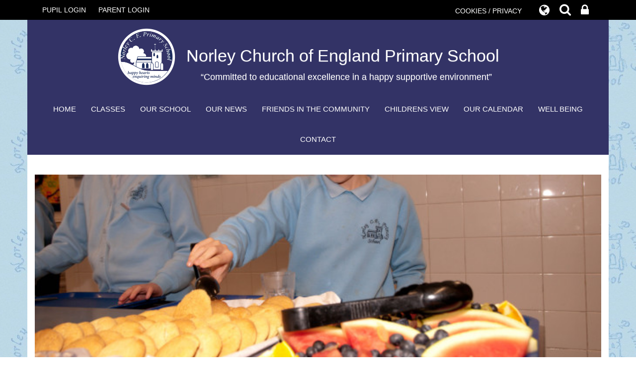

--- FILE ---
content_type: text/html; charset=UTF-8
request_url: https://www.norleyce.cheshire.sch.uk/page/school-lunches/42572
body_size: 5612
content:
<!DOCTYPE html>
<html lang="en">
<head>    
    <meta charset="utf-8">
<meta http-equiv="X-UA-Compatible" content="IE=edge">
<meta name="viewport" content="width=device-width, initial-scale=1"><title>Norley CE Primary School: School Lunches</title>
<script type="application/ld+json">
        {
          "@context" : "https://schema.org",
          "@type" : "WebSite",
          "name" : "Norley CE Primary School",
          "url" : "https://www.norleyce.cheshire.sch.uk"
        }
      </script><link rel="shortcut icon" href="/images/favicon_2.ico" type="image/vnd.microsoft.icon" />
            <link rel="icon" href="/images/favicon_2.ico" type="image/vnd.microsoft.icon" />
<script src="https://ajax.googleapis.com/ajax/libs/jquery/1.12.4/jquery.min.js"></script>
<script type="text/javascript" src="/core/plugins/lightbox/js/lightbox.min.js"></script>
<link rel="stylesheet" type="text/css" href="/core/plugins/lightbox/css/lightbox.min.css" media="screen" />
<script type="text/javascript" src="/jscript/jquery.cycle2.min.js"></script>
<script type="text/javascript" src="/jscript/global.js"></script><link rel="stylesheet" href="https://maxcdn.bootstrapcdn.com/bootstrap/3.3.7/css/bootstrap.min.css" integrity="sha384-BVYiiSIFeK1dGmJRAkycuHAHRg32OmUcww7on3RYdg4Va+PmSTsz/K68vbdEjh4u" crossorigin="anonymous">
<link rel="stylesheet" href="https://maxcdn.bootstrapcdn.com/bootstrap/3.3.7/css/bootstrap-theme.min.css" integrity="sha384-rHyoN1iRsVXV4nD0JutlnGaslCJuC7uwjduW9SVrLvRYooPp2bWYgmgJQIXwl/Sp" crossorigin="anonymous">
<script src="https://maxcdn.bootstrapcdn.com/bootstrap/3.3.7/js/bootstrap.min.js" integrity="sha384-Tc5IQib027qvyjSMfHjOMaLkfuWVxZxUPnCJA7l2mCWNIpG9mGCD8wGNIcPD7Txa" crossorigin="anonymous"></script><link rel="stylesheet" href="https://cdnjs.cloudflare.com/ajax/libs/font-awesome/4.7.0/css/font-awesome.min.css"><script type="text/javascript" src="/jscript/modernizr-hover.js"></script>
<script type="text/javascript" src="/jscript/modernizr-hover-fix.js"></script><script type="text/javascript" src="/core/plugins/jplayer/js/jquery.jplayer.min.js"></script>
<script type="text/javascript" src="/core/plugins/jplayer/js/jplayer.playlist.min.js"></script>
<link href="/core/plugins/jplayer/skin/blue.monday/jplayer.blue.monday.css" rel="stylesheet" type="text/css" /><link type='text/css' href='/css/modal.css?v=1' rel='stylesheet' media='screen' />
<script type='text/javascript' src='/jscript/jquery.simplemodal.js'></script><link rel="stylesheet" type="text/css" href="/themes/reset/reset.css?v=22" /><style type="text/css">


</style><meta property="og:image" content="https://www.norleyce.cheshire.sch.uk/images/og_image.png" />    <link href="https://fonts.googleapis.com/css?family=Quicksand:400,500,700" rel="stylesheet">
    <link href="/themes/norley/styles.css?v=1.4" rel="stylesheet">
    <link href="/themes/norley/override.css?v=1.3" rel="stylesheet">
    <script src="/themes/norley/js/override.js?v=1.1"></script>
  
  <!-- SLICK NAV -->
	<link rel="stylesheet" href="/themes/norley/slicknav/dist/slicknav.css">
	<script src="/themes/norley/slicknav/dist/jquery.slicknav.min.js"></script>
  <!-- SLICK -->
  <link rel="stylesheet" href="/themes/norley/slick/slick.css">
  <script src="/themes/norley/slick/slick.js"></script>
  <!-- SOCIAL MEDIA -->
  <script id="school-facebook" src="/themes/global/js/school-facebook.js?v=0.4" type="text/javascript"></script>
  <link rel="stylesheet" href="/themes/norley/social-media/social-media.css?v=0.2">
  <script src="/themes/norley/social-media/social-media.js?v=0.2"></script>
    
  <!-- MODAL -->
<script src='/jscript/jquery.simplemodal.js'></script>
<!-- MODAL END -->

<script>
$(document).ready(function(){
	$("button#main_b").prependTo("#webbar_upgraded .container .col-md-8");
});
</script>
</head>

<body>
<div id="modal-popup">
				<h3></h3>
				<p></p>
			</div><div id='webbar_upgraded' class='hidden-xs hidden-sm'><div class='container'><div class='col-md-8 col-lg-8 column text-left'><a href='https://parents.schoolspider.co.uk/?school_id=395' class='upgraded_button' target='_blank'>PARENT LOGIN</a></div><div class='col-md-4 col-lg-4 column text-right'><a href='/cookies' class='upgraded_button' target='_blank'>COOKIES / PRIVACY</a><ul class='translator_tool'><div class='upgraded_button_icon globe' target='_blank'><i class='fa fa-globe'></i></div><div id='google_translate_element'></div></ul><ul class='search_tool'><div href='/administrator' class='upgraded_button_icon search' target='_blank'><i class='fa fa-search'></i></div><div class='search-content'><input id='search' type='text' value='Search:' onfocus='if(this.value=="Search:")this.value="";' onblur='if(this.value=="")this.value="Search:";' /></ul><a href='/administrator' class='upgraded_button_icon lock' target='_blank'><i class='fa fa-lock'></i></a></div></div></div><script type='text/javascript' src='//translate.google.com/translate_a/element.js?cb=googleTranslateElementInit'></script><script type='text/javascript'>function googleTranslateElementInit() {new google.translate.TranslateElement({pageLanguage: 'en'}, 'google_translate_element');}</script><div id="modal_login">
                    
                    <button id="main_b" type="button" class="btn btn-info btn-lg" data-toggle="modal" data-target="#myModal">Pupil Login</button>
                    
                    <div class="modal fade" id="myModal" role="dialog">
                    	<div class="modal-dialog">
                        	
                            <div class="modal-content">
                            	<div class="modal-header">
                                	<button type="button" class="close" data-dismiss="modal">&times;</button>
                                    <h4 class="modal-title">Pupil Login</h4>
                                </div>
                                <div class="modal-body">
                                <div id="login">
<h2>Student Login</h2>
<form name="studentlogin" id="studentlogin" method="POST" target="_blank" action="https://secure.schoolspider.co.uk/pupil/login.php" autocomplete="off"><div class="username"><input name="username" id="username" type="text" placeholder="Username" class="textfield" onBlur="if(this.value=='')this.value='Username';" onFocus="if(this.value=='Username')this.value='';" autocomplete="off" /></div>

							<div class="password"><input name="password" id="password" type="password" placeholder="Password" class="textfield" onBlur="if(this.value=='')this.value='Password';" onFocus="if(this.value=='Password')this.value='';" autocomplete="off" /></div>

							<div class="go"><input name="login" type="submit" value="login" class="gobutton" /></div>

							<div class="clear"></div>
                            <input type="hidden" value="login" name="m" />

                            <input type="hidden" name="school_id" value="395" />

						</form>

						</div>
                                </div>
                                
                            </div>
                            
                        </div>
                    </div>
                    
<div class="clear"></div>
</div>
<div id="wrap"><!-- Wrap For Sticky Footer -->

<!-- Header -->
<header>
    <div class="container">
		<div class="navbar-header">
          	<a class="navbar-brand" href="/"><img src="/themes/norley/img/logo_test.png" alt="Norley CE Primary School"/>Norley Church of England Primary School
            <p>&ldquo;Committed to educational excellence in a happy supportive environment&rdquo;</p>
            </a>
        </div>
     </div>
	<!-- /.container -->
</header>

<!-- Navigation -->
<nav class="">
	<div class="container">
		<div id="main-menu" class="">
			<ul id="menu">
	<li class="topItem home" data_count="1" data_id="home" data_parent="0" data_children="0"><a href="/" class="topLink">Home</a></li>
	<li class="topItem" data_count="2" data_id="class" data_parent="0" data_children="5"><a href="/classes" class="topLink">Classes</a><ul data_parent="class"  data_children="5" >
	<li class="subItem " data_count="1" data_id="" data_parent="0" data_children="0"><a href="/class/class-1" target="_self" class="subLink">Class 1</a></li>
	<li class="subItem " data_count="1" data_id="" data_parent="0" data_children="0"><a href="/class/class-2" target="_self" class="subLink">Class 2</a></li>
	<li class="subItem " data_count="1" data_id="" data_parent="0" data_children="0"><a href="/class/class-3" target="_self" class="subLink">Class 3</a></li>
	<li class="subItem " data_count="1" data_id="" data_parent="0" data_children="0"><a href="/class/class-4" target="_self" class="subLink">Class 4</a></li>
	<li class="subItem " data_count="1" data_id="" data_parent="0" data_children="0"><a href="/class/mrs-kelly" target="_self" class="subLink">Mrs Kelly</a></li>
</ul>
</li>
	<li class="topItem" data_count="3" data_id="42479" data_parent="0" data_children="14"><a href="/page/our-school-/42479" target="_self" class="topLink">Our School </a><ul  data_parent="42479"   data_children="14" >
	<li class="subItem" data_parent="42479" data_id="163592" data_children="3"><a href="/page/church-school-distinctivness/163592" target="_self" class="subLink">Church School Distinctivness</a><ul class="right" data_parent="163592"   data_children="3" >
	<li class="subItem" data_parent="163592" data_id="42486" data_children="0"><a href="/page/ethos-and-values/42486" target="_self" class="subLink">Ethos and Values</a></li>
	<li class="subItem" data_parent="163592" data_id="42515" data_children="0"><a href="/page/our-vision/42515" target="_self" class="subLink">Our Vision</a></li>
	<li class="subItem" data_parent="163592" data_id="163595" data_children="0"><a href="/page/collective-worship/163595" target="_self" class="subLink">Collective Worship</a></li>
</ul>
</li>
	<li class="subItem" data_parent="42479" data_id="42526" data_children="0"><a href="/page/about-us/42526" target="_self" class="subLink">About Us</a></li>
	<li class="subItem" data_parent="42479" data_id="42517" data_children="0"><a href="/page/staying-safe/42517" target="_self" class="subLink">Staying Safe</a></li>
	<li class="subItem" data_parent="42479" data_id="42609" data_children="0"><a href="/page/holiday-dates/42609" target="_self" class="subLink">Holiday Dates</a></li>
	<li class="subItem" data_parent="42479" data_id="42524" data_children="1"><a href="/page/new-admissions/42524" target="_self" class="subLink">New Admissions</a><ul class="right" data_parent="42524"   data_children="1" >
	<li class="subItem" data_parent="42524" data_id="124783" data_children="0"><a href="/page/new-starter-pack/124783" target="_self" class="subLink">New Starter Pack</a></li>
</ul>
</li>
	<li class="subItem" data_parent="42479" data_id="42527" data_children="0"><a href="/page/inspections/42527" target="_self" class="subLink">Inspections</a></li>
	<li class="subItem" data_parent="42479" data_id="42529" data_children="1"><a href="/page/governors/42529" target="_self" class="subLink">Governors</a><ul class="right" data_parent="42529"   data_children="1" >
	<li class="subItem" data_parent="42529" data_id="44778" data_children="0"><a href="/page/governor-profiles/44778" target="_self" class="subLink">Governor Profiles</a></li>
</ul>
</li>
	<li class="subItem" data_parent="42479" data_id="42528" data_children="0"><a href="/page/staff/42528" target="_self" class="subLink">Staff</a></li>
	<li class="subItem" data_parent="42479" data_id="42568" data_children="1"><a href="/page/policies/42568" target="_self" class="subLink">Policies</a><ul class="right" data_parent="42568"   data_children="1" >
	<li class="subItem" data_parent="42568" data_id="49985" data_children="0"><a href="/page/gdpr/49985" target="_self" class="subLink">GDPR</a></li>
</ul>
</li>
	<li class="subItem" data_parent="42479" data_id="42569" data_children="0"><a href="/page/curriculum-and-remote-learning/42569" target="_self" class="subLink">Curriculum and Remote Learning</a></li>
	<li class="subItem" data_parent="42479" data_id="42570" data_children="0"><a href="/page/assessment-results/42570" target="_self" class="subLink">Assessment Results</a></li>
	<li class="subItem" data_parent="42479" data_id="42572" data_children="0"><a href="/page/school-lunches/42572" target="_self" class="subLink">School Lunches</a></li>
	<li class="subItem" data_parent="42479" data_id="42573" data_children="0"><a href="/page/links-and-downloads/42573" target="_self" class="subLink">Links and Downloads</a></li>
	<li class="subItem" data_parent="42479" data_id="117002" data_children="0"><a href="/page/finances-and-funding/117002" target="_self" class="subLink">Finances and Funding</a></li>
</ul>
</li>
	<li class="topItem" data_count="4" data_id="42576" data_parent="0" data_children="3"><a href="/page/our-news/42576" target="_self" class="topLink">Our News</a><ul  data_parent="42576"   data_children="3" >
	<li class="subItem" data_parent="42576" data_id="42578" data_children="0"><a href="/page/newsletter/42578" target="_self" class="subLink">Newsletter</a></li>
	<li class="subItem" data_parent="42576" data_id="42582" data_children="0"><a href="/page/extra-curricular-activities/42582" target="_self" class="subLink">Extra curricular Activities</a></li>
	<li class="subItem" data_parent="42576" data_id="58240" data_children="0"><a href="/page/175-year-school-celebration/58240" target="_self" class="subLink">175 Year School Celebration</a></li>
</ul>
</li>
	<li class="topItem" data_count="5" data_id="42585" data_parent="0" data_children="7"><a href="/page/friends-in-the-community/42585" target="_self" class="topLink">Friends in the Community</a><ul  data_parent="42585"   data_children="7" >
	<li class="subItem" data_parent="42585" data_id="42586" data_children="0"><a href="/page/the-church/42586" target="_self" class="subLink">The Church</a></li>
	<li class="subItem" data_parent="42585" data_id="42587" data_children="0"><a href="/page/ptfa/42587" target="_self" class="subLink">PTFA</a></li>
	<li class="subItem" data_parent="42585" data_id="42588" data_children="0"><a href="/page/fun-house-link-club-ltd/42588" target="_self" class="subLink">Fun House Link Club Ltd</a></li>
	<li class="subItem" data_parent="42585" data_id="42589" data_children="0"><a href="/page/pre-school-provision/42589" target="_self" class="subLink">Pre-School Provision</a></li>
	<li class="subItem" data_parent="42585" data_id="42590" data_children="0"><a href="/page/secondary-schools/42590" target="_self" class="subLink">Secondary Schools</a></li>
	<li class="subItem" data_parent="42585" data_id="42592" data_children="0"><a href="/page/school-history/42592" target="_self" class="subLink">School History</a></li>
	<li class="subItem" data_parent="42585" data_id="42593" data_children="0"><a href="/page/norley-village/42593" target="_self" class="subLink">Norley Village</a></li>
</ul>
</li>
	<li class="topItem" data_count="6" data_id="42608" data_parent="0" data_children="1"><a href="/page/childrens-view/42608" target="_self" class="topLink">Childrens View</a><ul  data_parent="42608"   data_children="1" >
	<li class="subItem" data_parent="42608" data_id="42607" data_children="0"><a href="/page/school-council/42607" target="_self" class="subLink">School Council</a></li>
</ul>
</li>
	<li class="topItem" data_count="7" data_id="49758" data_parent="0" data_children="0"><a href="http://www.norleyce.cheshire.sch.uk/events" target="" class="topLink">Our Calendar</a></li>
	<li class="topItem" data_count="8" data_id="163809" data_parent="0" data_children="0"><a href="/page/well-being/163809" target="_self" class="topLink">Well being</a></li>
<li class="topItem contact" data_count="9" data_id="contact" data_parent="0" data_children="0"><a href="/contact" class="topLink">Contact</a></li>
</ul>
		</div>
	</div>
	<!-- /.container -->
</nav>

	
<!-- Welcome Section -->
<section id="welcome">
<div class="container">
		    </div>
	<!-- /.container -->
</section>

<!-- Main Text Section -->
<section id="main-text" class="">
    <div class="container">
		<div class="row">
            <div class="col-sm-12 col-xs-12  col-md-12">         <div id="main_content_top"></div>
<div id="content">
	<div id="banner_slider">
					<div id="banner_slideshow" class="cycle-slideshow" data-cycle-slides="> div">
<div class="slider-item"><img src="https://spaces.schoolspider.co.uk/uploads/395/headers/2426728_page_large.jpg" /></div>
<div class="slider-item"><img src="https://spaces.schoolspider.co.uk/uploads/395/headers/3319973_page_large.jpg" /></div>
<div class="slider-item"><img src="https://spaces.schoolspider.co.uk/uploads/395/headers/3319974_page_large.jpg" /></div>
<div class="slider-item"><img src="https://spaces.schoolspider.co.uk/uploads/395/headers/3319975_page_large.jpg" /></div>
</div>

						</div>
	<div id="bannermask"></div>	<h1>School Lunches</h1>

	<p style="text-align: left;"><span style="color: #696969; font-size: 18px; font-family: arial, helvetica, sans-serif;">We know our school lunches are both nutritious and delicious! Click on the <span style="color: #34495e;">links</span> below to take a look at the menu:</span></p>
			<h2>Files to Download</h2>		<div class="file_gallery">
												<a href="https://spaces.schoolspider.co.uk/uploads/395/page/38814735_page_file.pdf?ofn=medical-diet-process-25-26.pdf" class="file" target="_blank">Medical Diet Process 25-26</a>																<a href="https://spaces.schoolspider.co.uk/uploads/395/page/41744656_page_file.pdf?ofn=autumn-winter-2025-menu-valid-until-easter-holidays.pdf" class="file" target="_blank">Autumn Winter 2025 Menu (valid until Easter holidays)</a>									</div>
	
	
		
	</div>
<div id="main_content_bottom"></div>
		</div>
            

		<!-- /.row -->
	</div>
	<!-- /.container -->
</section>       
                                         				  
		  
		  
		  
		  
		  
</section>


       
<!-- Student Login Section -->        
<section id="bottom_login">
	<div class="container">
		<div class="row">
    		<div class="col-xs-12 ">
         	<div id="login">
<h2>Student Login</h2>
<form name="studentlogin" id="studentlogin" method="POST" target="_blank" action="https://secure.schoolspider.co.uk/pupil/login.php" autocomplete="off"><div class="username"><input name="username" id="username" type="text" placeholder="Username" class="textfield" onBlur="if(this.value=='')this.value='Username';" onFocus="if(this.value=='Username')this.value='';" autocomplete="off" /></div>

							<div class="password"><input name="password" id="password" type="password" placeholder="Password" class="textfield" onBlur="if(this.value=='')this.value='Password';" onFocus="if(this.value=='Password')this.value='';" autocomplete="off" /></div>

							<div class="go"><input name="login" type="submit" value="login" class="gobutton" /></div>

							<div class="clear"></div>
                            <input type="hidden" value="login" name="m" />

                            <input type="hidden" name="school_id" value="395" />

						</form>

						</div>
        	</div>
    	</div>
    	<!-- /.row -->
    </div>
    <!-- /.container -->
</section>

<!--div id="push"></div><!-- Push For Sticky Footer -->
<!-- Mobile Black Bar Section -->
<section id="mobile_black_bar">
	<div class="container">
		<div class="row">
            <div class="staff_login"><a href="/administrator">STAFF LOGIN</a></div>
            <div class="parent_login"><a href="/parent">PARENT LOGIN</a></div>
            <div class="blogs"><a href="/blogs">SCHOOL BLOGS</a></div>
		</div>
		<!-- /.row -->
	</div>
	<!-- /.container -->
</section>


<!-- Two Column Footer -->
<footer>
<div class="container">
	<div class="row">
		<div class="col-md-8 footer-left">
			<small>&copy; Norley CE Primary School. All Rights Reserved. Website and VLE by <a href="http://www.schoolspider.co.uk/" target="_blank">School Spider</a></small>
		</div>
		<div class="col-md-4 footer-right">
			<a href="https://twitter.com/norleycofe?lang=en" target="_blank"><span class="fa fa-twitter"></span></a>
		</div>
	</div>
	<!-- /.row -->
    </div>
    <!-- /.container -->
</footer>
    </div><!-- /#wrap -->


                
<!-- Google tag (gtag.js) -->
<script async src="https://www.googletagmanager.com/gtag/js?id=G-6JW427B1XQ"></script>
<script>
window.dataLayer = window.dataLayer || [];
function gtag(){dataLayer.push(arguments);}
gtag('js', new Date());  
gtag('config', 'G-6JW427B1XQ');
</script></body>

</html>

--- FILE ---
content_type: text/css
request_url: https://www.norleyce.cheshire.sch.uk/themes/norley/styles.css?v=1.4
body_size: 3978
content:
/******
Do a find and replace to change all colours / fonts

Colour:
main dark grey #575757
Lighter grey #8f8f8f

Font:
'Quicksand' is the google font
********/

html,
body {
    height: 100%;
	font-family: "Trebuchet MS","Lucida Grande","Lucida Sans Unicode","Lucida Sans",Tahoma,sans-serif;
	color: #336;
	font-size: 16px;
	background: url(img/main-bg-tile.png);
}
/* Wrapper for page content to push down footer */
      #wrap {
        min-height: 100%;
        height: auto !important;
        height: 100%;
        /* Negative indent footer by it's height */
		
		/* ----- Margin for Two Column Sticky Footer -----*/
        margin: 0 auto -264px;
      }

      /* Set the fixed height of the footer here */
      #push/*, #footer*/ {
		  /* ----- Height for Single Column Sticky Footer -----*/
       
		/* ----- Height for Two Column Sticky Footer -----*/
        height: 264px;
      }
h1 {
	color: #336;
	padding: 0px 0px 10px;
	margin: 0px 0px 10px 0px;
}
h2, h3 {
	font-size:20px;
}

#logo {
	margin-top: 10px;
	margin-bottom: 10px;
	text-align: center;
}
#logo a {
	color: #575757;
	text-decoration: none;
	font-size: 22px;
	font-family: 'Quicksand', sans-serif;
}
#logo a:hover {
	text-decoration:none;
}
#logo img {
	margin: 0 auto 15px;
	display: block;
}

/* ----- IF One Column Header -----*/
header {
	/*background-color: #99b5c7;*/
}
header .container {
	background-color: #336;
}
.navbar-header {
    text-align: center;
}
.navbar-brand {
    color: #fff;
	height: 100%;
	float: none;
	display: block;
	line-height: normal;
}
.navbar-brand:focus, .navbar-brand:hover {
    color: #fff;
}
.navbar-brand > img {
	margin: 0 auto 15px;
}
.navbar-brand p {
    font-size: 14px;
    margin-top: 10px;
    /*text-align: right;
    padding-right: 2%;*/
}
@media (min-width: 576px) {
	.container > .navbar-header {
    text-align: left;
	}
	.navbar-brand {
	float: left !important;
	display: inline;
	line-height: 20px;
	font-size: 22px;
	}
	.navbar-brand > img {
	display: inline-block;
	margin: 0 20px 0 0;
	}
	.navbar-brand p {
	font-size: 12px;
    margin-top: -30px;
    text-align: right;
    padding-right: 2%;
	}
}
@media (min-width: 768px) {
	.navbar-brand {
	font-size: 28px;
	}
	.navbar-brand p {
    font-size: 14px;
	}
}
@media (min-width: 992px) {
	.navbar-brand {
	font-size: 34px;
	margin-left:50px;
	}
	.navbar-brand p {
    font-size: 18px;
	}
}
@media (min-width: 1200px) {
	.navbar-brand {
		margin-left:150px;
	}
}
/* ----- One Column Header END -----*/

section#welcome {
	/*background: url(img/bg-tile.png);*/
}
section#welcome .container {
	padding-right: 0;
	padding-left: 0;
}
section#main-text {
	/*background: url(img/bg-tile.png);*/
}
section#main-text h1 {
	font-size: 22px;
}
section#main-text .container {
	background: #fff;
	padding-top: 40px;
    padding-bottom: 40px;
}
section#main-text a {
    color: #336;
}
.twitter-col {
	margin-top: 10px
	}
.twitter-wrap {
	background: #fff;
	border: 2px solid #336;
	border-radius: 2px;
}
.twitter-header {
	background: #336;
	padding: 10px;
	color: #fff;
	text-align: center;
	position: relative;
}
.twitter-header::before {
	content: "\f099";
	font-family: "FontAwesome";
	color: #fff;
	font-size: 22px;
	position: absolute;
	left: 3em;
	top: 5px;
}
.twitter-inner {
	padding: 10px;
}
.page_list_box a {
    display: block;
    color: #3a96b8 !important;
    border: 1px solid #eee;
    background: #f9f9f9;
    padding: 5px 10px;
    margin-bottom: 10px;
    text-decoration: none;
    font-size: 14px;
}
.page_list_box a:hover {
    background: #3a96b8;
    color: #fff !important;
}
.page_list_box a.selected {
    background: #3a96b8 !important;
	color: #fff !important;
}



/* ----- Bottom Blocks Styles -----*/
#bottom-blocks {
    /*background: #99b5c7;*/
    position: relative;
    /*padding-top: 40px;
    padding-bottom: 40px;*/
}
section#bottom-blocks .container {
	background: #99b5c7;
	padding-top: 40px;
    padding-bottom: 40px;
}
#bottom-blocks .block-item {
    margin-bottom: 20px;
}
#bottom-blocks .container .item {
    display: none;
}
#bottom-blocks .container .item.active{
    display: block;
}
#bottom-blocks .left i.fa, #bottom-blocks .right i.fa{
    font-size: 50px;
}
#bottom-blocks .block-container{
    display: none;
}
#bottom-blocks .block-container.active{
    display: block;
}
#bottom-blocks h1 {
    text-align: center;
    font-size: 30px;
    margin-top: 0;
    color: #336;
}
#bottom-blocks h1 a {
    color: #336;
}
#bottom-blocks h1 a:hover, #bottom-blocks h1 a:focus {
	text-decoration: none;
    color: #336;
}
#bottom-blocks h1 i.fa:hover{
    cursor: pointer;
	color: #fff;
}
#bottom-blocks .divider {
    border-bottom: 2px solid #336;
    width: 280px;
    margin: auto;
    margin-bottom: 50px;
}
#bottom-blocks .box h2{
    display: none;
}
/*#bottom-blocks .image{
    height: 200px;
    max-height: 200px;
	overflow: hidden;
}*/
#bottom-blocks .block{
    -webkit-box-shadow: 0px 0px 5px -1px rgba(0,0,0,0.7);
    -moz-box-shadow: 0px 0px 5px -1px rgba(0,0,0,0.7);
    box-shadow: 0px 0px 5px -1px rgba(0,0,0,0.7);
}
/*#bottom-blocks .content-main h2{
    font-size: 16px!important;
}*/
#bottom-blocks .content-main .details p{
    font-size: 14px!important;
	font-family: "Trebuchet MS","Lucida Grande","Lucida Sans Unicode","Lucida Sans",Tahoma,sans-serif !important;
	color: #8f8f8f !important;
	text-align:left;
}
#bottom-blocks .image.image-0{
    background: url("../images/bottom-block.jpg") no-repeat;
    background-position: top;
    background-size: cover;
}
#bottom-blocks .image.image-1{
    background: url("../images/bottom-block2.jpg") no-repeat;
    background-position: top;
    background-size: cover;
}
#bottom-blocks .image.image-2{
    background: url("../images/bottom-block3.jpg") no-repeat;
    background-position: top;
    background-size: cover;
}
#bottom-blocks .content-main {
    padding: 10px;
    background: #fff;
}
#bottom-blocks .content-main h2 {
    margin: 10px 0;
    font-size: 20px;
	text-align: center;
}
#bottom-blocks .content-main .details{
    height: 200px;
    max-height: 200px;
    overflow: hidden;
	font-family: "Trebuchet MS","Lucida Grande","Lucida Sans Unicode","Lucida Sans",Tahoma,sans-serif !important;
    color: #8f8f8f !important;
}
#bottom-blocks .view-more-btn{
    text-align: center;
    display: block;
    background: #336;
    font-size: 20px!important;
    padding: 12px;
    color: #fff;
}
#bottom-blocks .view-more-btn:hover{
    color: #fff;
}


/* ----- Events Styles -----*/

section#events_section .container {
	background: #336;
	padding-top: 40px;
    padding-bottom: 40px;
}
#events_section h1 {
	text-align: center;
}
#events_section h1 a {
    color: #fff;
}
#events_section p{
	margin-top: -20px;
}
#events_section p a{
	color: #fff;
	text-decoration: none;
}
#events_section h1 a:hover, #events_section h1 a:focus {
	text-decoration: none;
    color: #fff;
}
#events_section .divider {
    border-bottom: 2px solid #99b5c7;
    width: 180px;
    margin: auto;
    margin-bottom: 20px;
}
#events_section .controls {
    margin: 0 auto;
    width: 200px;
    text-align: center;
    font-size: 40px;
    display: block;
    margin-bottom: 20px;
}
#events_section .controls .left {
    float: left;
}
#events_section .controls .right {
    float: right;
}
#events_section .main_title, #school-list .main_title{
    text-align: center;
    margin-bottom: 40px;
}
#events_section .container .item{
    display: none;
}
#events_section .container .item.active{
    display: block;
}
#events_section .event-col{
    text-align: center;
    padding: 20px;
}
#events_section .event-col:not(.first-child){
    margin-top: 20px;
}
#events_section .event-col .event-container {
    padding: 50px 20px;
    position: relative;
    border: 2px solid #99b5c7;
}
#events_section .event-col .event-container::before {
  	content: "";
  	background: #ccc;
  	opacity: 0.1;
  	top: 0;
  	left: 0;
 	bottom: 0;
  	right: 0;
  	position: absolute;
  	z-index: 0;
}
#events_section .event-col .event-container::before {
    -webkit-transition: opacity 0.4s ease-in;
	-moz-transition: opacity 0.4s ease-in;
	-o-transition: opacity 0.4s ease-in;
	transition: opacity 0.4s ease-in;
}
#events_section .event-col .event-container:hover::before {
    opacity: 0.5;
}
#events_section .event-col .event-container .event-link{
    display: block;
    width: 100%;
    height: 100%;
    position: absolute;
    left: 0;
    top: 0;
}
#events_section .event-col .event-container .fa.fa-globe {
    position: absolute;
    top: -45px;
    font-size: 60px;
    background: #fff;
    padding: 12px;
    color: #057dc2;
	border: 2px solid #99b5c7;
	z-index: 1;
	border-radius: 50%;
	-webkit-transform: translateX(-50%);
	transform: translateX(-50%);
	width: 90px;
	height: 90px;
}
#events_section .box.events{
    display: inline-block;
    width: 100%;
}
#events_section .event-col .event-container .event-date{
    font-size: 40px;
    margin-top: 15px;
}
#events_section .event-col .event-container .event-date, #events_section .event-col .event-container .event-time, #events_section .event-col .event-container .event-fulldetails{
    color: #fff;
}
#events_section .event-col .event-container .event-time {
    color: #99b5c7;
	font-size: 32px;
}

#events_section .event-col .event-container .event-title{
    margin-top: 20px;
    font-size: 35px;
    color: #fff;
}
#events_section .event-col .event-container .event-fulldetails{
	font-size: 15px;
    letter-spacing: 0.5px;
    font-weight: 600;
	margin-top: 30px;
}
#events_section .box.events .content{
    display: inline-block;
    width: 100%;
}
#events_section .left, #events_section .right {
    cursor: pointer;
	color: #fff;
	-webkit-transition: color .2s ease;
    -moz-transition: color .2s ease;
    -ms-transition: color .2s ease;
    -o-transition: color .2s ease;
    transition: color .2s ease;
}
#events_section .left:hover, #events_section .right:hover {
    color: #99b5c7;
}




p.news a{
	display:block;
	text-align:center;
}
p.news:hover{
	background: green !important;
    border: 1px solid green;
}
p.news:hover a {
	color:#FFF !important;
	text-decoration:none;
}
.calendar-button {
	padding: 30px 10px;
	font-weight: 700;
	font-size: 16px;	
}
.calendar-button a {
	color: #336;
}
.calendar-button a:hover {
	color: #336;
	text-decoration: underline;
}
.calendar-button a span {
	width: 50px;
	font-size: 22px;
	color: #99b5c7;
}


/* ----- Bottom Logos Styles -----*/


section#bottom-logos {
	/*border-bottom: 2px solid #99b5c7;*/
}
section#bottom-logos .container {
	background: #fff;
	padding-top: 40px;
    padding-bottom: 40px;
	border-bottom: 2px solid #99b5c7;
}
#bottom-logos {
	text-align: center;
	padding: 10px 0;
}
#bottom-logos img {
	margin: 0 auto 10px;
	height: 80px;
}
.col-xs-5ths,
.col-sm-5ths,
.col-md-5ths,
.col-lg-5ths {
    position: relative;
    min-height: 1px;
    padding-right: 15px;
    padding-left: 15px;
}

section#map {
	margin-bottom: -5px;
}
section#map .container {
	padding-right: 0;
	padding-left: 0
}
section#contact-large {
	/*background-color: #272527;*/
	color: #fff;
	/*padding: 30px 0;*/
}
section#contact-large .container {
	background-color: #336;
	padding: 30px 0;
	/*padding-top: 40px;
    padding-bottom: 40px;*/
}
.contact-halfcircle-top::before/*, .ss-style-halfcircle::after*/ {
    left: 50%;
    z-index: -10;
    width: 190px;
    height: 190px;
    border-radius: 50%;
    background: inherit;
    -webkit-transform: translateX(-50%);
    transform: translateX(-50%);
	background-color: #336;
}
.contact-halfcircle-top::before {
    top: -120px;
}
/*.ss-style-halfcircle::after {
    bottom: -30px;
}*/
.contact-header::before/*, section::after*/ {
    position: absolute;
    content: url("img/logo_140new.png"); 
  	/*font-family: FontAwesome;*/
    pointer-events: none;
	font-size: 60px;
	padding-top: 20px;
}
.contact-header {
	/*background-color: #272527;*/
	color: #fff;
	font-size: 18px;
	text-align: center;
	padding: 50px 0 5px;
	position: relative;
	z-index: 100;
}
.contact-header a {
	color: #fff;
}
.contact-header a:focus, a:hover {
    color: #fff;
}
.contact-upper {
	font-size: 16px;
	z-index: 100;
	padding: 10px 0;
}
.contact-lower {
	font-size: 14px;
	margin-top: 10px;
	z-index: 100;
}
.contact-lower a {
	color: #fff;
}
.contact-lower span {
	/*display: table;*/
	margin-bottom: 8px;
}


/* ----- Mobile Black Bar Styles -----*/
#mobile_black_bar a {
	display:block;
	color:#FFF;
	padding:10px;
	text-align:center;
	font-size:20px;
}
#mobile_black_bar .staff_login, #mobile_black_bar .blogs {
	background: #000;
}
#mobile_black_bar .parent_login {
	background: #666;
}

/* ----- Footer Styles -----*/

footer {
	/*padding: 20px;*/
	/*background-color: #000;*/
	color: #fff;
	text-align: center;
}
footer .container {
	background-color: #000;
	padding-top: 20px;
	padding-bottom: 20px;
}
footer a {
	color: #fff;
	text-decoration: none;
}
footer a:hover {
	color: #fff;
	text-decoration: underline;
}

/* ----- IF Two Column Footer -----*/
.footer-right {
    margin-top: 16px;
}
.footer-right a {
    color: #fff;
    -webkit-transition: color .2s ease;
    -moz-transition: color .2s ease;
    -ms-transition: color .2s ease;
    -o-transition: color .2s ease;
    transition: color .2s ease;
}
.footer-right a:hover {
    color: #99b5c7;
}
.footer-right span {
    width: 50px;
    font-size: 22px;
}

/* ----- Common Styles -----*/

.top-buffer {
	padding-top: 40px;
}
.bottom-buffer {
	padding-bottom: 20px
}

/* ----- Responsive Styles -----*/

@media(max-width:380px) {
	.col-md-5ths {
     width: 100%;
     float: left;
    }
}

@media (min-width: 470px) {
	.contact-lower {
    margin-top: 0;
	}
	.contact-lower span {
    display: inline-block;
    margin-bottom: 0;
	}
}
@media(min-width: 576px) {
	section#main-text h1 {
	font-size: 26px;
	}
	#bottom-blocks h1 {
    font-size: 40px;
	}
	.contact-lower {
    font-size: 18px;
	}
	
	/* ----- Wrap and Push for Two Column Sticky Footer -----*/
	#wrap {
    margin: 0 auto -249px;
    }
    #push {
    height: 249px;
    }
}
@media(min-width: 768px) {
	.navbar-nav {
    float: none;
    margin:0 auto;
    display: block;
	}
	.navbar-nav > li {
    display: inline-block;
    float:none;
	}
	section#contact-large .container {
    padding: 50px 0 30px;
	}
	.contact-lower {
	font-size: 23px;
	}
	/* ----- Wrap and Push for Two Column Sticky Footer -----*/
	#wrap {
    margin: 0 auto -210px;
    }
    #push {
    height: 210px;
    }
}

@media(min-width:992px) {
	section#main-text h1 {
	font-size: 30px;
	}
	.twitter-col {
	margin-top: 0
	}
	/*#events_section .controls {
    display: none;
	}*/
	.col-md-5ths {
    width: 20%;
    float: left;
    }
	#bottom-logos img {
	height: 100px;
	}
	.contact-header {
    font-size: 22px;
	}
	.contact-upper {
    font-size: 18px;
	}
	.contact-lower {
	font-size: 26px;
	}
	section#bottom_login {
		display: none;
	}
	section#mobile_black_bar {
		display: none;
	}
	/* ----- IF Two Column Footer -----*/
	.footer-right {
    margin-top: 0;
	}
	/* ----- Wrap and Push for Two Column Sticky Footer -----*/
	#wrap {
    margin: 0 auto -64px;
    }
    #push {
    height: 64px;
    }
}
@media(min-width:1200px) {
	.contact-header {
    font-size: 26px;
	}
	.contact-upper {
    font-size: 22px;
	}
	.contact-lower {
	font-size: 28px;
	}
}

--- FILE ---
content_type: text/css
request_url: https://www.norleyce.cheshire.sch.uk/themes/norley/override.css?v=1.3
body_size: 3486
content:
p {
    margin: 0 0 10px;
    text-align: center;
}

#content p{
	text-align: left;
}
/************************************ WEBBAR BAR ****************************************/

#webbar_upgraded {
    background: #000;
	font-family: "Trebuchet MS","Lucida Grande","Lucida Sans Unicode","Lucida Sans",Tahoma,sans-serif;
}
#webbar_upgraded .container button#main_b:hover::after {
    font-family: FontAwesome;
    content: "\f060";
    display: inline-block;
    position: absolute;
    left: 98px;
    font-size: 12px;
    top: 12px;
    color: #ffd600;
}
#webbar_upgraded .container .upgraded_button:hover::after {
    color: #ffd600;
}
#webbar_upgraded .container .upgraded_button_icon:hover > i.fa, #webbar_upgraded .container .upgraded_button:hover {
    color: #ffd600;
}
#webbar_upgraded .container .blogging .blogs_menu_list {
    background: #000;
}
#webbar_upgraded .container .blogging:hover .blogs_menu_list a:hover {
    color: #ffd600;
}
#webbar_upgraded .container #google_translate_element .goog-te-gadget .goog-te-combo {
    background: #000;
}
#webbar_upgraded .container .search-content #search {
    background: #000;
}
#webbar_upgraded .container .search-content::after {
    background: #000;
}
button#main_b {
    float: left;
    padding: 10px 10px 10px 0px;
    height: 100%;
    font-size: 14px;
    text-transform: uppercase;
    border-radius: 0;
    margin-right: 15px;
    background-image: none;
    background-color: transparent;
    border: none;
    box-shadow: none;
}
button#main_b:hover {
    color: #ffd600;
}

/*@media screen and (min-width: 992px) {
	#webbar {
		display:block;
	}
}*/

/*********************************** MENU ***************************************/

nav {
	/*background: #336;*/
	z-index: 999;
	position: relative;
}
nav .container {
	background: #336;
}
/*nav.home-nav .container {
	background: rgba(51, 51, 102, 0.7);
}*/
.home-menu-main {
	background: #333366;
	margin-bottom: -62px;
	border-bottom: 1px solid #99b5c7;
}
ul#menu {
	width:100%;
	text-align:center;
	float: none;
	margin: 0;
	padding: 0px 0 0 0px;
	list-style: none;
	display:block;
	/*background-color: #fff;*/
}

ul#menu, ul#menu li, ul#menu ul {
	list-style: none !important;
	list-style-image: none !important;
}

ul#menu .topItem {
	display: inline-block;
	float: none !important;
	margin: 0;
	padding: 0;
	color: #c63;
	height: 61px;
	/*border-right: 1px solid #fff;*/
	position: relative;
	line-height: 20px;
	text-align:center;
	/*background: #fff;*/
	font-size: 20px;
}

ul#menu li{
	height: 46px;
	line-height: 2px;
	text-align: left;
	
	color: white;
	position: relative;
	text-decoration: none;
	display: block;
}
ul#menu li:after {
	content: '';
	color: #fff;
	position: relative;
	left: -2px;
}
ul#menu li:last-child:after {
	content: '';
}
ul#menu .topItem:hover{
	/*background-color: #ccc;*/
	/*color:#bb2f8e;*/
}

ul#menu li:hover{
	/*background-color: #fff;*/
	color:#bb2f8e;

}
ul#menu li a {
	font-size: 15px;
	/*height: 50px;*/
	color: #fff;
	/*margin: 0;*/
	padding: 20px 13px;
	text-decoration: none;
	display: inline-block;
	text-transform: uppercase;
}
ul#menu li a:hover {
	color: #99b5c7;
}

ul#menu ul {
	display: none;
	position: absolute;
	top: 61px;
	left: -1px;
	margin: 0px;
	z-index: 598;
	white-space: nowrap;
	padding: 0px;
	font-size:0;
}

ul#menu ul li{
	display:block;
}
ul#menu li:hover > ul{
	display: block;
}

ul#menu ul {
	text-align: left;
	border-left: 1px solid #fff;
	border-right: 1px solid #fff;
	border-bottom:1px solid #fff;
	z-index: 9999 !important;
}

ul#menu ul ul{
	margin-left:100%;
	top: 0px !important;
	position: absolute;
}

ul#menu .subItem a {
	display: block;
	padding: 22px 15px;
	background-color: #336;
	/*border-color: #cc6633;*/
}
ul#menu .subItem a:hover {
	background-color: #99b5c7;
	color: #336;
}


/*ul#menu li.topItem{
	display:inline-block;
	float:none !important;
}*/
ul#menu > li:nth-child(3) > ul{
	width: 500px;
	background-color: #336;
	/*right: 0;*/
}
ul#menu > li:nth-child(3) ul > li{
	width: 249px;
	float: left;
}
ul#menu > li:nth-child(3) > ul li:nth-child(13) ul {
    left: auto;
    right: 100%;
}
ul#menu > li:nth-child(3) > ul li:nth-child(13) ul li {
    width: 120px;
}
@media screen and (min-width: 992px) {
	nav .container {
	/*border-bottom: 1px solid #99b5c7;*/
	padding: 0;
	}
}
@media screen and (max-width: 992px) {
	#main-menu {
		display: none;
	}
}

/************************************** STICKY MENU ******************************************/

.sticky {
	position: fixed;
	width: 100%;
	left: 0;
	top: 0;
	z-index: 100;
	border-top: 0;
	z-index: 9999;
}
.sticky ul#menu {
	background-color: #336;
}

/********** MOBILE MENU ********/

.slicknav_menu {
	background: #336 !important;
	display: block;
}
.slicknav_btn {
	background-color: #99b5c7 !important;
}
.slicknav_nav .topItem a {
	color: #fff !important;
}
.slicknav_nav a:hover {
    background: #99b5c7 !important;
    color: #fff !important;
}
.slicknav_nav .topItem.slicknav_open a, .slicknav_nav .topItem:hover a{
	color: #fff !important;
}
li.topItem.slicknav_parent.slicknav_open {
    background: #448 !important;
}
@media screen and (min-width: 992px) {
	.slicknav_menu{display:none !important;}
	/*nav.home-nav {
    margin-bottom: -61px;
	}*/
	
}
/********** MENU END ********/


#slider, #grade_slider {
    height: auto;
    margin: 0;
    padding: 0;
    border: none;
}
#slider > #slideshow .slider-item, #grade_slider  > #grade_slideshow .slider-item{
    width: 100% !important;
    height: auto !important;
}
.slider-item img {
    height: auto;
    width: 100%;
}

/********** LOGIN STYLES ********/

/*.header-login {
	display: none;
}*/
#main-text #login {
	display: none;
}
#login {
	margin:10px 0px;
}
#login .username {
	width:100%;
	margin-bottom: 6px;
}
#login .password {
	width:70%;
	margin-right:0px;
}
#login .go {
	width:30%;
}
#login .gobutton {
    background:#336;
    color: #FFF;
    padding:4px 15px;
    cursor: pointer;
	width:95%;
	margin-left:5%;
	border-radius: 2px;
}
#login .textfield {
	width:100%;
	border:1px solid #575757;
	border-radius: 2px;
	color:#575757;
}
#login h2 {
	font-size:22px;
	color:#575757;
	text-transform: uppercase;
	color: #336;
}
section#bottom_login {
	padding: 10px 0;
}
@media (min-width: 992px){
	#main-text #login {
	display: block;
	}
	#container {
		width: 970px !important;
	}
}
@media (min-width: 1200px){
	#container {
		width: 1170px !important;
	}
}

@media screen and (max-width: 992px) {
	.navbar{display:none !important;}
	#imageTop{display:none !important;}
	#imageBottom{display:none !important;}
	section#large-image{margin-top:0px !important;}
}

/*********************************** TWO COLUMN CONTACT STYLES ***************************************/

@media(min-width:992px) {
	/***** WE ONLY WANT IT FLEX FOR BIGGER BROWSERS ****/
	#contact .row{
		display: -webkit-box;
		display: -webkit-flex;
		display: -ms-flexbox;
		display: flex;
	}
}

/********** CAROUSEL STYLES ********/

.carousel_block {
	padding-top: 15px;
}
.carousel_block h1 {
	text-align: center;
}
.carousel-inner .item {
	padding: 20px 60px 100px;
	text-align: center;
	color: #fff;
	font-size: 18px;
}
.carousel-control.left, .carousel-control.right {
	background-image: none;
}

/********** CONTACT STYLES ********/

.map {
	background: url(img/_map.png) no-repeat;
	background-size: 100% 100%;
}
#contact_details {
	margin: 10% 0% 10% 3%;
	background: #575757;
	max-width: 250px;
}
#contact_details .pad_out {
	padding: 10px;
}
#contact_details h2 {
	color: #fff;
	font-size: 18px;
	margin-top: 0;
}
#contact_details p {
	color: #fff;
}
#contact_details a {
	color :#fff;
}
#contact_details a:hover {
	text-decoration: none;
}
#contact_details .email_button {
	padding: 5px 10px;
	background: #fff;
	color: #575757;
	-webkit-border-radius: 5px;
	-moz-border-radius: 5px;
	border-radius: 5px;
}
#contact_details .email_button:hover {
	color: #fff;
	background: #575757;
}

/********** LINK STYLES DO NOT REMOVE ********/

.file_gallery .file {
	background: #336;
	color: #fff !important;
}
.file_gallery .file:focus, .file_gallery .file:hover {
    background: #fff !important;
	color: #336 !important;
	text-decoration: none;
}

.work_list .standard_box a {
    color: #99b5c7 !important;
	padding: 5px;
}
#content .standard_box p {
	color: #336 !important;
	text-align: left;
}
#content .standard_box:hover a, #content .standard_box:hover p {
	color: #fff !important;
}
.work_list .standard_box a:hover, #sub_page_list.work_list .standard_box:hover, .work_list .standard_box:hover {
    background: #99b5c7;
	color: #fff;
}
#class_menu li a {
    color: #fff !important;
}

/********** MISCELLANEOUS STYLES DO NOT REMOVE ********/

#webblog_password_container h3 {
    color: #39c;
}
.standard_box h2 {
    color: #39c;
}
#governer_password h2 {
	color: #39c;
}
form label {
    color: #39c;
}

.pupil_login{
	background-color: #666;
    border: 1px solid #666;
    color: #FFFFFF;
    cursor: pointer;
	padding: 2.5px;
	cursor:pointer;
	text-transform:uppercase;
}

#content .pagination.bottom {
	display:none;
}

#jquery-lightbox {
    z-index: 999;
}

#jquery-overlay {
    z-index: 999;
}

#banner_slider .slider-item {
    width: 100%;
}

.slider-item img {
    height: auto;
    width: 100% !important;
}

/********** SLICK STYLES DO NOT REMOVE ********/

/* Arrows */
.slick-prev,
.slick-next
{
    font-size: 0;
    line-height: 0;
    position: absolute;
    top: 50%;
    display: block;
    width: 40px;
    height: 40px;
    padding: 0;
    -webkit-transform: translate(0, -50%);
    -ms-transform: translate(0, -50%);
    transform: translate(0, -50%);
    cursor: pointer;
    color: transparent;
    border: none;
    outline: none;
    background: transparent;
}
.slick-prev:hover,
.slick-prev:focus,
.slick-next:hover,
.slick-next:focus
{
    color: transparent;
    outline: none;
    background: transparent;
}
.slick-prev:hover:before,
.slick-prev:focus:before,
.slick-next:hover:before,
.slick-next:focus:before
{
    opacity: 1;
}
.slick-prev.slick-disabled:before,
.slick-next.slick-disabled:before
{
    opacity: .25;
}

.slick-prev:before,
.slick-next:before
{
    font-family: "Font Awesome 5 Pro";
    font-size: 40px;
    line-height: 1;
    opacity: .75;
    color: #fff;
    -webkit-font-smoothing: antialiased;
    -moz-osx-font-smoothing: grayscale;
}
.slick-prev
{
    left: -60px;
}
[dir='rtl'] .slick-prev
{
    right: -25px;
    left: auto;
}
.slick-prev:before
{
	content: "\f137";
}
[dir='rtl'] .slick-prev:before
{
    content: '→';
}

.slick-next
{
    right: -60px;
}
[dir='rtl'] .slick-next
{
    right: auto;
    left: -25px;
}
.slick-next:before
{
    content: '\f138';
}
[dir='rtl'] .slick-next:before
{
    content: '←';
}


/* Dots */
.slick-dotted.slick-slider
{
    margin-bottom: 80px;
}

.slick-dots {
    position: absolute;
    bottom: -50px;
    display: block;
    width: 100%;
    padding: 0;
    margin: 0;
    list-style: none;
    text-align: center;
}
.slick-dots li
{
    position: relative;
    display: inline-block;
    width: 20px;
    height: 20px;
    margin: 0 5px;
    padding: 0;

    cursor: pointer;
}
.slick-dots li button
{
    font-size: 0;
    line-height: 0;
    display: block;
    width: 20px;
    height: 20px;
    padding: 5px;
    cursor: pointer;
    color: transparent;
    border: 0;
    outline: none;
    background: transparent;
}
.slick-dots li button:hover,
.slick-dots li button:focus
{
    outline: none;
}
.slick-dots li button:hover:before,
.slick-dots li button:focus:before
{
    opacity: 1;
}
.slick-dots li button:before
{
    font-family: 'slick';
    font-size: 56px;
    line-height: 20px;
    position: absolute;
    top: 0;
    left: 0;
    width: 20px;
    height: 20px;
    content: '•';
    text-align: center;
    /*opacity: .25;*/
    color: #cc0;
    -webkit-font-smoothing: antialiased;
    -moz-osx-font-smoothing: grayscale;
}
/*.e-blocks .slick-dots li button:before {
    color: #f3c943;
}*/
.slick-dots li.slick-active button:before {
    /*opacity: .75;*/
    color: #fff;
}
.e-blocks .slick-dots li.slick-active button:before {
    color: #036;
}

--- FILE ---
content_type: text/css
request_url: https://www.norleyce.cheshire.sch.uk/themes/norley/social-media/social-media.css?v=0.2
body_size: 1377
content:
section#facebook-feed {
	/* padding-top: 40px;
	padding-bottom: 20px; */
}
section#facebook-feed .container {
	background: #336;
	padding-top: 40px;
	padding-bottom: 10px;
}
.row.display-flex {
  display: flex;
  flex-wrap: wrap;
}
.row.display-flex > [class*='col-'] {
  flex-grow: 1;
}
.social-media-column {
	margin-bottom: 10px;
}
.social-media-wrap {
	padding: 0 10px 10px;
	/* background: #445ebb; */
	position: relative;
}
.social-media-wrap img.face-logo {
	position: absolute;
	top: 0;
	left: 25px;
	height: 70px;
	width: 70px;
	border-radius: 50%;
	border: 2px solid #fff;
	display: none;
}
.social-media-head {
	color: #fff;
	position: relative;
	padding-bottom: 20px;
	text-align: center;
}
.social-media-head a {
	text-decoration: none;
	display: table;
	margin: 0 auto;
}
#facebook-feed h1 {
	display: table;
	margin: 0 auto 5px;
	padding: 0;
	font-size: 36px;
	border-bottom: 0 !important;
	color: #fff !important;
	-webkit-transition: color .2s ease;
    -moz-transition: color .2s ease;
    transition: color .2s ease;
}
#facebook-feed h1:hover {
	color: #99b5c7 !important;
}
.social-media-head p {
	font-size: 16px;
}
.social-media-head .divider {
	border-bottom: 2px solid #99b5c7;
	width: 180px;
	margin: auto;
	margin-bottom: 20px;
}
#facebook-feed .image-wrapper {
	padding: 0 10px 30px;
}

#facebook-feed h2 {
	display: none;
}
/*#facebook-feed p.work, #facebook-feed p.event, #facebook-feed p.news {
	font-size: 16px;
	padding: 0 20px 0 0px;
	text-align: left;
	margin-left: 20px;
}
#facebook-feed p.event a {
	color: #000;
	line-height: 10px;
}
#facebook-feed p.event a:hover {
	text-decoration: none;
	color: #0c3f90;
}
#facebook-feed p.event a::before {
	content: "\f111";
	color: #0c3f90;
	font-size: 12px;
	margin-right: 10px;
	font-family: FontAwesome;
}*/
.face-col {
	padding-right: 0;
	padding-left: 0;
}
.facebook-holder{
	padding: 15px 20px;
	text-align: left;
	background: #434370;
	border: 2px solid #99b5c7;
	-webkit-border-radius: 0;
	-moz-border-radius: 0;
	border-radius: 0;
	margin-bottom: 10px;
}
.facebook-holder .face-time {
	margin-bottom: 10px;
}
.facebook-holder .face-time a{
	font-size: 18px;
	color: #fff;
	/* font-family: 'PT Serif', sans-serif; */
}
.facebook-holder .text{
	margin-bottom: 10px;
	font-size: 14px;
	color: #fff;
	overflow: hidden;
}
.facebook-holder .time{
	font-size: 14px;
	color: #fff;
	margin-bottom: 10px;
}
.face-time img{
	width: 100px;
	margin: 10px auto;
	border-radius: 50%;
	display: none;
}
.facebook-holder .face-wrap .image {
	height: 200px;
	background-position: center;
	background-size: cover;
}
.social-media-footer {
	margin-top: 30px;
	padding: 10px;
	text-align: right;
}
.social-media-footer a {
	color: #fff;
	text-transform: uppercase;
	font-size: 18px;
}
.social-media-footer a:hover .s-m-arrow {
	background: #7ba0b7;
}
.social-media-footer .s-m-arrow {
    cursor: pointer;
    -webkit-transition: background .2s ease;
    -moz-transition: background .2s ease;
    transition: background .2s ease;
    background: #99b5c7;;
    color: #394f9e;
    font-size: 36px;
    width: 40px;
    height: 40px;
	margin-left: 10px;
	text-align: center;
}
/* Dots */

.facebook-feed-container.slick-dotted.slick-slider {
	margin-bottom: 70px;
}
.facebook-feed-container .slick-dots {
	bottom: -45px;
}
.facebook-feed-container .slick-dots li button:before {
    color: #99b5c7;
}
.facebook-feed-container .slick-dots li.slick-active button::before {
	color: #fff;
}

/* ----- Responsive Styles -----*/


@media (min-width: 400px) {
	.face-col {
		padding-right: 15px;
		padding-left: 15px;
	}
}	
@media (min-width: 470px) {
	.social-media-wrap img.face-logo {
		display: block;
	}
}
@media(min-width:470px) and (max-width:767px){
	.facebook-holder .text{
		font-size: 16px;
	}
	.facebook-holder .time{
		font-size: 16px;
	}
}
@media(min-width: 576px) {

}
@media(min-width: 640px) {
	
}
@media(min-width: 768px) {
	.social-media-wrap img.face-logo {
		left: 35px;
		height: 80px;
		width: 80px;
	}
	.face-col {
		padding-right: 10px;
		padding-left: 10px;
	}
	.facebook-holder .text {
		min-height: 43px;
		max-height: 43px;
	}
	.facebook-feed-container.slick-dotted.slick-slider {
		margin-bottom: 55px;
	}
}
@media(min-width:992px) {
	.social-media-wrap img.face-logo {
		height: 90px;
		width: 90px;
	}
	#facebook-feed h1 {
		font-size: 42px;
	}
	.social-media-head p {
		font-size: 18px;
	}
	.facebook-holder .face-time a {
		font-size: 20px;
	}
	.facebook-holder .text{
		font-size: 16px;
		min-height: 49px;
		max-height: 49px;
	}
	.facebook-holder .time{
		font-size: 16px;
	}
	.facebook-feed-container.slick-dotted.slick-slider {
		margin-bottom: 40px;
	}
}
@media(min-width:1200px) {
	.facebook-holder {
		padding: 15px 25px 20px;
	}
	.facebook-holder .face-time a {
		font-size: 21px;
	}
	.social-media-head p {
		margin-bottom: 20px;
	}
	/*.face-time img {
		margin: 10px auto 15px;
	}*/
}

--- FILE ---
content_type: application/javascript
request_url: https://www.norleyce.cheshire.sch.uk/themes/norley/social-media/social-media.js?v=0.2
body_size: 906
content:
fetchFacebookFeed("524856810704255", function (data) {
  var limit = 6;
  var i = 0;

  $.each(data.data, function (key, val) {
    if (i < limit && typeof val.message !== "undefined") {
      var facebook_image = getFacebookImage(val);
      if (!facebook_image)
        facebook_image = "/themes/norley/img/facebook-sample.jpg";

      //created_time
      var created_time = formatDate(
        new Date(val.created_time.replace("+0000", ""))
      );

      var html_element =
        '<div class="face-col col-md-6 col-xs-12"><div class="facebook-holder panel"><a href="https://www.facebook.com/norleyceprimary" target="blank"><h2>Our Facebook</h2></a><div class="face-time"><a href="' +
        val.permalink_url +
        '" target="blank"><img src="/themes/norley/img/norley-logo.jpg">Norley CE Primary School</a></div><div class="text">' +
        val.message.substring(0, 230) +
        '.....</div><div class="time">' +
        created_time +
        '</div><a class="face-wrap" href="' +
        val.permalink_url +
        '" target="_blank"><div class="image" style="background-image:url(' +
        facebook_image +
        ');"></div></div></a></div>';

      $(".facebook-feed-container").append(html_element);
      i++;
    }
  });
  var facebook_slider = $(".facebook-feed-container").slick({
    infinite: true,
    vertical: false,
    verticalSwiping: false,
    adaptiveHeight: true,
    arrows: false,
    dots: true,
    slidesToShow: 2,
    slidesToScroll: 1,
    responsive: [
      {
        breakpoint: 992,
        settings: {
          arrows: false,
          dots: true,
          slidesToShow: 2,
          slidesToScroll: 2,
        },
      },
      {
        breakpoint: 768,
        settings: {
          arrows: false,
          dots: true,
          slidesToShow: 1,
          slidesToScroll: 1,
        },
      },
    ],
  });
});
function formatDate(date) {
  var monthNames = [
    "January",
    "February",
    "March",
    "April",
    "May",
    "June",
    "July",
    "August",
    "September",
    "October",
    "November",
    "December",
  ];

  var day = date.getDate();
  var monthIndex = date.getMonth();
  var year = date.getFullYear();

  return day + " " + monthNames[monthIndex] + " " + year;
}

function getFacebookImage(data) {
  if (typeof data.attachments === "undefined") return false;
  if (typeof data.attachments.data[0].media !== "undefined") {
    return data.attachments.data[0].media.image.src;
  }
  if (typeof data.attachments.data[0].subattachments === "undefined")
    return false;
  //$(val.attachments.data.subattachments).each(function(){
  return data.attachments.data[0].subattachments.data[0].media.image.src;
}
